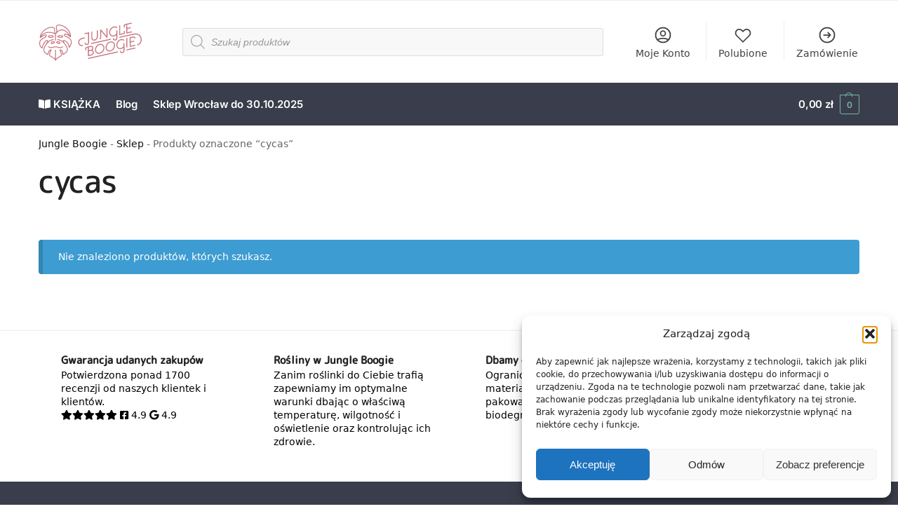

--- FILE ---
content_type: text/javascript
request_url: https://www.jungleboogie.pl/wp-content/plugins/commercegurus-commercekit/assets/js/commercegurus-attribute-swatches.js?ver=2.4.2
body_size: 5662
content:
/* JavaScript */
var ckas_jq = null;
if( jQuery && typeof jQuery.fn.wc_variation_form == 'function' ){
	ckas_jq = jQuery;
} else if( $ && typeof $.fn.wc_variation_form == 'function' ){
	ckas_jq = $;
}
document.addEventListener('click', function(e){
	var input = e.target;
	var inputp = input.closest('.cgkit-swatch');
	if( input.classList.contains('cgkit-swatch') || inputp ) {
		if( inputp ){
			input = inputp;
		}
		e.preventDefault();
		e.stopPropagation();
		if( input.classList.contains('cgkit-disabled') ) {
			var form = input.closest('form');
			cgkitResetAttributeSwatches(form);
			input.classList.remove('cgkit-disabled');
			var $oos_txt = '';
			if( input.classList.contains('cgkit-as-outofstock') ) {
				$oos_txt = ' - ' + input.getAttribute('data-oos-text');
			} 
			input.setAttribute('title', input.getAttribute('data-attribute-text') + $oos_txt);
		}
		cgkitUpdateAttributeSwatch(input);
		setTimeout(function(){cgkitUpdateAttributeSwatchImage(input);}, 200);
	}
	if( input.classList.contains('reset_variations') ) {
		e.preventDefault();
		e.stopPropagation();
		var form = input.closest('form');
		cgkitClearAttributeSwatches(form, true);
	}
	if( input.classList.contains('cgkit-as-single-atc') ) {
		var form_parent = input.closest('.product');
		if( form_parent ){
			if( input.classList.contains('disabled') ){
				e.preventDefault();
				e.stopPropagation();
			} else {
				var form = form_parent.querySelector('form.cgkit-swatch-form');
				if( form ){
					var single_atc_clk = form_parent.querySelector('.cgkit-as-single-atc-clk');
					var input_var = form.querySelector('input.variation_id');
					var variation_id = input_var.value;
					var out_of_stock = form.querySelector('.stock.out-of-stock');
					if( variation_id != '' && variation_id != '0' && !out_of_stock && single_atc_clk ){
						e.preventDefault();
						e.stopPropagation();
						single_atc_clk.value = 1;
						cgkitAutoAddToCartVariation(form);
					}
				}
			}
		}
	}
});
var cgkit_sel_swatches = document.querySelectorAll('.cgkit-swatch.cgkit-swatch-selected');
cgkit_sel_swatches.forEach(function(input){
	cgkitUpdateAttributeSwatch2(input);
});
var cgkit_update_called = false;
if( ckas_jq ){
	ckas_jq('form.variations_form:not(.cgkit-swatch-form)').on('woocommerce_update_variation_values', function(){
		if( !cgkit_update_called ){
			setTimeout(cgkitUpdateAvailableAttributes(this), 200);
		}
		cgkit_update_called = true;
	});
	ckas_jq('body').on('wc_variation_form', 'form.variations_form.cgkit-swatch-form', function(){
		this.classList.remove('cgkit-processing');
		this.classList.add('cgkit-processed');
		var lip = this.closest('li.product');
		if( lip ){
			lip.classList.remove('cgkit-swatch-loading');
		}
	});
	ckas_jq(document).ajaxSuccess(function(event, xhr, settings){
		if( settings.data && settings.data.includes('action=wdr_ajax') && settings.data.includes('method=get_price_html') ){
			var cgkit_vinput = document.querySelector('.product .summary form.variations_form:not(.commercekit_sticky-atc) input.variation_id');
			if( cgkit_vinput ){
				cgkit_vform = cgkit_vinput.closest('form');
				setTimeout(function(){
					cgkitAttributeSwatchesUpdatePrice(cgkit_vform);
				}, 500);
			}
		}
	});
}
var single_forms = document.querySelectorAll('form.variations_form:not(.cgkit-swatch-form)');
single_forms.forEach(function(single_form){
	setTimeout(cgkitUpdateAvailableAttributes(single_form), 200);
});
function cgkitUpdateAttributeSwatch(input){
	var form = input.closest('form');
	var parent = input.closest('.cgkit-attribute-swatches');
	var attr_name = parent.getAttribute('data-attribute');
	var no_selection = parent.getAttribute('data-no-selection');
	var attr_value = input.getAttribute('data-attribute-value');
	var attr_text = input.getAttribute('data-attribute-text');
	var swatch_type = input.getAttribute('data-type');
	var attr_obj = form.querySelector('[name="'+attr_name+'"]');
	var clear_all = form.querySelector('.reset_variations');
	if( attr_obj ){
		if( swatch_type == 'button' ){
			attr_text = input.innerHTML;
		}
		var clone_input = null;
		var clone_parent = input.closest('tr.cgkit-as-swatches-original');
		if( !clone_parent ){
			clone_parent = form.querySelector('tr.cgkit-as-swatches-original');
		} else {
			clone_parent = form.querySelector('div.cgkit-as-swatches-clone');
		}
		if( clone_parent ){
			var attr_value2 = attr_value.replace(/"/g, '\\"');
			attr_value2 = attr_value2.replace(/'/g, "\\'");
			clone_input = clone_parent.querySelector('[data-attribute-value="'+attr_value2+'"]');
		}
		if( input.classList.contains('cgkit-swatch-selected') ) {
			attr_value = '';
			input.classList.remove('cgkit-swatch-selected');
			if( clone_input ){
				clone_input.classList.remove('cgkit-swatch-selected');
			}
		} else {
			var inputs = parent.querySelectorAll('.cgkit-swatch');
			inputs.forEach(function(oinput){
				oinput.classList.remove('cgkit-swatch-selected');
			});
			input.classList.add('cgkit-swatch-selected');

			if( clone_parent && clone_input ){
				var clone_inputs = clone_parent.querySelectorAll('.cgkit-swatch');
				clone_inputs.forEach(function(clone_oinput){
					clone_oinput.classList.remove('cgkit-swatch-selected');
				});
				clone_input.classList.add('cgkit-swatch-selected');
			}
		}
		var text_tr = input.closest('tr');
		var text_obj = text_tr ? text_tr.querySelector('.cgkit-chosen-attribute') : null;
		if( text_obj ){
			if( attr_value == '' ){
				text_obj.innerHTML = no_selection;
				text_obj.classList.add('no-selection');
			} else {
				text_obj.innerHTML = attr_text;
				text_obj.classList.remove('no-selection');
			}
		}
		attr_obj.value = attr_value;
		if( ckas_jq ){
			ckas_jq(attr_obj).change();
		} else {
			attr_obj.dispatchEvent(new Event('change'));
		}
		if( clear_all ) {
			var select_objs = form.querySelectorAll('.cgkit-swatch.cgkit-swatch-selected');
			if( select_objs.length > 0 ){
				clear_all.style.visibility = 'visible';
			} else {
				clear_all.style.visibility = 'hidden';
			}
		}
		setTimeout(cgkitUpdateAvailableAttributes(form), 100);
		if( form.classList.contains('cgkit-swatch-form') ) {
			setTimeout(cgkitAutoAddToCartVariation(form), 150);
		}
	}
}
function cgkitUpdateAttributeSwatch2(input){
	var form = input.closest('form');
	var parent = input.closest('.cgkit-attribute-swatches');
	var attr_name = parent.getAttribute('data-attribute');
	var no_selection = parent.getAttribute('data-no-selection');
	var attr_value = input.getAttribute('data-attribute-value');
	var attr_text = input.getAttribute('data-attribute-text');
	var swatch_type = input.getAttribute('data-type');
	var attr_obj = form.querySelector('[name="'+attr_name+'"]');
	if( attr_obj ){
		if( swatch_type == 'button' ){
			attr_text = input.innerHTML;
		}
		var text_tr = input.closest('tr');
		var text_obj = text_tr ? text_tr.querySelector('.cgkit-chosen-attribute') : null;
		if( text_obj ){
			if( attr_value == '' ){
				text_obj.innerHTML = no_selection;
				text_obj.classList.add('no-selection');
			} else {
				text_obj.innerHTML = attr_text;
				text_obj.classList.remove('no-selection');
			}
		}
	}
	var form_parent = input.closest('.product');
	if( form_parent ){
		var single_atc = form_parent.querySelector('.cgkit-as-single-atc');
		var single_atc_clk = form_parent.querySelector('.cgkit-as-single-atc-clk');
		if( single_atc && single_atc_clk ) {
			var input_var = form.querySelector('input.variation_id');
			var variation_id = input_var.value;
			var out_of_stock = form.querySelector('.stock.out-of-stock');
			if( variation_id != '' && !out_of_stock ){
				single_atc_clk.value = 1;
			} else if( variation_id != '' && out_of_stock ){
				single_atc.classList.add('disabled');
			}
		}
	}
}
function cgkitClearAttributeSwatches(form, update){
	var cgkit_swatches = form.querySelectorAll('.cgkit-attribute-swatches');
	cgkit_swatches.forEach(function(cgkit_swatch){
		var attr_name = cgkit_swatch.getAttribute('data-attribute');
		var no_selection = cgkit_swatch.getAttribute('data-no-selection');
		var inputs = cgkit_swatch.querySelectorAll('.cgkit-swatch');
		inputs.forEach(function(input){
			input.classList.remove('cgkit-swatch-selected');
			input.classList.remove('cgkit-disabled');
			var $oos_txt = '';
			if( input.classList.contains('cgkit-as-outofstock') ) {
				$oos_txt = ' - ' + input.getAttribute('data-oos-text');
			} 
			input.setAttribute('title', input.getAttribute('data-attribute-text') + $oos_txt);
		});
		var text_tr = cgkit_swatch.closest('tr');
		var text_obj = text_tr ? text_tr.querySelector('.cgkit-chosen-attribute') : null;
		if( text_obj ){
			text_obj.innerHTML = no_selection;
			text_obj.classList.add('no-selection');
		}
		if( !update ){
			var attr_obj = form.querySelector('[name="'+attr_name+'"]');
			if( attr_obj ) {
				attr_obj.value = '';
				if( ckas_jq ){
					ckas_jq(attr_obj).change();
				} else {
					attr_obj.dispatchEvent(new Event('change'));
				}
			}
		}
	});
	if( update ){
		setTimeout(cgkitUpdateAvailableAttributes(form), 200);
	}
	var notice = document.querySelector('#cgkit-as-notice-wrap');
	if( notice ){
		notice.style.display = 'none';
	}
}
function cgkitResetAttributeSwatches(form){
	var clear_all = form.querySelector('.reset_variations');
	var cgkit_swatches = form.querySelectorAll('.cgkit-attribute-swatches');
	cgkit_swatches.forEach(function(cgkit_swatch){
		var attr_name = cgkit_swatch.getAttribute('data-attribute');
		var no_selection = cgkit_swatch.getAttribute('data-no-selection');
		var inputs = cgkit_swatch.querySelectorAll('.cgkit-swatch-selected');
		inputs.forEach(function(input){
			input.classList.remove('cgkit-swatch-selected');
			input.classList.remove('cgkit-disabled');
			var $oos_txt = '';
			if( input.classList.contains('cgkit-as-outofstock') ) {
				$oos_txt = ' - ' + input.getAttribute('data-oos-text');
			} 
			input.setAttribute('title', input.getAttribute('data-attribute-text') + $oos_txt);
		});
		var attr_obj = form.querySelector('[name="'+attr_name+'"]');
		if( attr_obj ){
			attr_obj.value = '';
			if( ckas_jq ){
				ckas_jq(attr_obj).change();
			} else {
				attr_obj.dispatchEvent(new Event('change'));
			}
		}
		var text_tr = cgkit_swatch.closest('tr');
		var text_obj = text_tr ? text_tr.querySelector('.cgkit-chosen-attribute') : null;
		if( text_obj ){
			text_obj.innerHTML = no_selection;
			text_obj.classList.add('no-selection');
		}
	});
	if( clear_all ) {
		clear_all.style.visibility = 'hidden';
	}
}
function cgkitUpdateAvailableAttributes(form){
	var cgkit_swatches = form.querySelectorAll('.cgkit-attribute-swatches');
	cgkit_swatches.forEach(function(cgkit_swatch){
		var attr_name = cgkit_swatch.getAttribute('data-attribute');
		var attr_obj = form.querySelector('[name="'+attr_name+'"]');
		var attr_obj_val = attr_obj.value;
		var inputs = cgkit_swatch.querySelectorAll('.cgkit-swatch');
		inputs.forEach(function(input){
			var attr_value = input.getAttribute('data-attribute-value');
			var attr_value2 = attr_value.replace(/"/g, '\\"');
			attr_value2 = attr_value2.replace(/'/g, "\\'");
			var find_opt = attr_obj.querySelector('option[value="'+attr_value2+'"]');
			if( !find_opt ){
				input.classList.remove('cgkit-swatch-selected');
				input.classList.add('cgkit-disabled');
				var $oos_txt = input.getAttribute('data-oos-text');
				if( $oos_txt ) {
					$oos_txt = ' - ' + $oos_txt;
				} 
				input.setAttribute('title', input.getAttribute('data-attribute-text') + $oos_txt);
				var inputli = input.closest('li.cgkit-attribute-swatch');
				if( inputli && ( inputli.classList.contains('cgkit-image') || inputli.classList.contains('cgkit-color') ) ) {
					inputli.setAttribute('data-cgkit-tooltip', input.getAttribute('data-attribute-text') + $oos_txt);
				}
			} else {
				input.classList.remove('cgkit-disabled');
				var $oos_txt = '';
				if( input.classList.contains('cgkit-as-outofstock') ) {
					$oos_txt = ' - ' + input.getAttribute('data-oos-text');
				} 
				input.setAttribute('title', input.getAttribute('data-attribute-text') + $oos_txt);
				var inputli = input.closest('li.cgkit-attribute-swatch');
				if( inputli && ( inputli.classList.contains('cgkit-image') || inputli.classList.contains('cgkit-color') ) ) {
					inputli.setAttribute('data-cgkit-tooltip', input.getAttribute('data-attribute-text') + $oos_txt);
				}
				if( attr_value == attr_obj_val ){
					input.classList.add('cgkit-swatch-selected');
				} else {
					input.classList.remove('cgkit-swatch-selected');
				}
			}
		});
	});
}
function cgkitAutoAddToCartVariation(form){
	var input_var = form.querySelector('input.variation_id');
	if( input_var ){
		var variation_id = input_var.value;
		var product_id = form.getAttribute('data-product_id');
		var out_of_stock = form.querySelector('.stock.out-of-stock');

		var single_atc = null;
		var single_atc_clk = null;
		var single_atc_wrp = null;
		var single_atc_link = null;
		var form_parent = form.closest('.product');
		if( form_parent ){
			single_atc = form_parent.querySelector('.cgkit-as-single-atc');
			single_atc_clk = form_parent.querySelector('.cgkit-as-single-atc-clk');
			single_atc_wrp = form_parent.querySelector('.cgkit-as-single-atc-wrap');
			if( single_atc ){
				if( out_of_stock && variation_id != '' ){
					single_atc.classList.add('disabled');
				} else {
					single_atc.classList.remove('disabled');
				}
			} else if( single_atc_wrp ){
				single_atc_link = single_atc_wrp.querySelector('a');
				if( single_atc_link ){
					var old_link = single_atc_link.getAttribute('cgkit-atc-href');
					if( ! old_link ){
						single_atc_link.setAttribute('cgkit-atc-href', single_atc_link.getAttribute('href'));
					} else {
						single_atc_link.setAttribute('href', old_link);
					}
				}
			}
			if( single_atc && single_atc_clk && single_atc_clk.value != 1 ){
				return true;
			}
			if( single_atc && single_atc_clk && single_atc_clk.value == 1 ){
				single_atc_clk.value = 0; 
			}
		}

		var dis_atc = form.closest('.product.cgkit-disable-atc');
		if( ! single_atc && ( dis_atc || form.classList.contains('cgkit-disable-atc-form') ) ){
			var wraps = form.querySelectorAll('table.variations .cgkit-attribute-swatches');
			var hide_rows = form.querySelectorAll('table.variations tr.cgkit-hide-loop');
			var vis_row_count = wraps.length - hide_rows.length;
			var product_url = form.getAttribute('action');
			var url = product_url.indexOf('?') == -1 ? product_url + '?' : product_url + '&';
			var params = [];
			wraps.forEach(function(wrap){
				var attr_name = wrap.getAttribute('data-attribute');
				var attr_val = '';
				var attr_obj = wrap.querySelector('.cgkit-swatch-selected');
				if( attr_obj ){
					attr_val = attr_obj.getAttribute('data-attribute-value');
					if( attr_name && attr_val ){
						params.push( attr_name + '=' + attr_val ); 
					}
				}
			});
			if( ( vis_row_count == 1 || vis_row_count == 2 ) && vis_row_count == params.length ){
				url = url + params.join('&');
				if( single_atc_link ){
					single_atc_link.setAttribute('href', url);
				} else {
					if( commercekit_as.as_swatch_link == 1 ){
						window.location.href = url;
					} else {
						window.location.href = product_url;
					}
				}
				return;
			}
		}

		if( ! single_atc && form.classList.contains('cgkit-disable-atc-form') ){
			return true;
		}

		if( variation_id != '' && !out_of_stock ){
			if( single_atc ){
				single_atc.classList.add('disabled');
			}
			var ajax_nonce = '';
			if( commercekit_ajs.ajax_nonce != 1 ){
				return true;
			} else {
				var nonce_input = document.querySelector( '#commercekit_nonce' );
				if ( nonce_input ) {
					ajax_nonce = nonce_input.value;
				}
			}
			form.classList.add('loading');
			form.classList.add('cgkit-loading');
			cgkitHideOtherFormNotices(form);
			var formData = new FormData();
			formData.append('product_id', product_id);
			formData.append('variation_id', variation_id);
			formData.append('commercekit_nonce', ajax_nonce);
			var wraps = form.querySelectorAll('table.variations .cgkit-attribute-swatches');
			wraps.forEach(function(wrap){
				var attr_name = wrap.getAttribute('data-attribute');
				var attr_val = '';
				var attr_obj = wrap.querySelector('.cgkit-swatch-selected');
				if( attr_obj ){
					attr_val = attr_obj.getAttribute('data-attribute-value');
					if( attr_name && attr_val ){
						formData.append('variations['+attr_name+']', attr_val);
					}
				}
			});
			var data = {};
			data['quantity'] = 1;
			data['product_id'] = variation_id;
			data['product_sku'] = '';
			var $thisbutton = null;
			if( ckas_jq ){
				$thisbutton = ckas_jq(form).find('.single_add_to_cart_button');
				ckas_jq(document.body).trigger('adding_to_cart', [$thisbutton, data]);
			}
			fetch( commercekit_ajs.ajax_url + '=commercekit_ajax_as_add_to_cart', {
				method: 'POST',
				body: formData,
			}).then(response => response.json()).then( json => {
				if( json.status == 1 ){
					if( ckas_jq ){
						ckas_jq(document.body).trigger('added_to_cart', [json.fragments, json.cart_hash, $thisbutton]);
					}
					cgkitClearAttributeSwatches(form, false);
					cgkitClearAttributeSwatchImage(form);
				} else {
					if( json.notices != '' ){
						cgkitAttributeSwatchesNotice(json.notices);
					}
				}
				if( single_atc ){
					single_atc.classList.remove('disabled');
				}
				form.classList.remove('loading');
				form.classList.remove('cgkit-loading');
			});
		} else {
			setTimeout(function(){
				var wrap = form.querySelector('.cgkit-swatch-quickwrap');
				if( wrap ){
					wrap.style.height = "auto";
					var height = wrap.clientHeight + "px";
					wrap.style.height = height;
				}
			}, 200);
		}
	}
}
function cgkitUpdateSwatchesDetails(){
	if( window.innerWidth > 992 ){
		var details = document.querySelectorAll('form.cgkit-swatch-form details');
		details.forEach(function(detail){
			detail.setAttribute('open', true);
		});
	} else {
		var details = document.querySelectorAll('form.cgkit-swatch-form details');
		details.forEach(function(detail){
			if( detail.hasAttribute('open') ){
				detail.removeAttribute('open');
			}
		});
	}
}
function cgkitUpdateAttributeSwatchImage(input){
	var form = input.closest('form');
	var form_parent = form.closest('.product');
	var img_img = form_parent.querySelector('img.wp-post-image-cgas');
	if( !img_img ){
		return;
	}
	var images = JSON.parse(form.getAttribute('data-images'));
	if( !images || Object.keys(images).length == 0 ){
		return;
	}

	var default_img = false;
	if( !input.classList.contains('cgkit-swatch-selected') ){
		var tinput = null;
		var ninputs = form.querySelectorAll('.cgkit-swatch-selected');
		ninputs.forEach(function(ninput){
			var gimg_id1 = ninput.getAttribute('data-gimg_id');
			var image_id1 = '';
			if( commercekit_as.cgkit_attr_gal == 1 && gimg_id1 != '' ){
				image_id1 = gimg_id1;
			}
			if( image_id1 != '' ){
				tinput = ninput;
				return;
			}
		});
		if( tinput ){
			input = tinput;
		} else {
			default_img = true;
		}
	}
	var gimg_id = input.getAttribute('data-gimg_id');
	var image_id = '';
	if( commercekit_as.cgkit_attr_gal == 1 && gimg_id != '' ){
		image_id = gimg_id;
	}
	if( image_id == '' ){
		var ninputs2 = form.querySelectorAll('.cgkit-swatch-selected');
		ninputs2.forEach(function(ninput2){
			var gimg_id2 = ninput2.getAttribute('data-gimg_id');
			var image_id2 = '';
			if( commercekit_as.cgkit_attr_gal == 1 && gimg_id2 != '' ){
				image_id2 = gimg_id2;
			}
			if( image_id2 != '' ){
				image_id = image_id2;
				return;
			}
		});
		if( image_id == '' ){
			default_img = true;
		}
	}
	var vimg_id = form.getAttribute('current-image');
	if( vimg_id != '' ){
			image_id = vimg_id;
			default_img = false;
	}
	if( !default_img && image_id != '' && images.hasOwnProperty('img_'+image_id) && commercekit_as.cgkit_attr_gal == 1 ){
		var img_key = 'img_'+image_id;
		var img_src = img_img.getAttribute('data-cgas-src');
		if( !img_src ){
			img_img.setAttribute('data-cgas-src', img_img.getAttribute('src'));
			img_img.setAttribute('data-cgas-srcset', '');
			img_img.setAttribute('data-cgas-sizes', '');
			var img_srcset = img_img.getAttribute('srcset');
			var img_sizes = img_img.getAttribute('sizes');
			if( img_srcset ){
				img_img.setAttribute('data-cgas-srcset', img_srcset);
			}
			if( img_sizes ){
				img_img.setAttribute('data-cgas-sizes', img_sizes);
			}
		}
		if( images[img_key].srcset ){
			img_img.setAttribute('srcset', images[img_key].srcset);
		} else {
			img_img.setAttribute('srcset', '');
		}
		if( images[img_key].sizes ){
			img_img.setAttribute('sizes', images[img_key].sizes);
		} else {
			img_img.setAttribute('sizes', '');
		}
		img_img.setAttribute('src', images[img_key].src);
		var flip_img = form_parent.querySelector('img.gallery-image:not(.wp-post-image-cgas)');
		if( flip_img ){
			flip_img.style.display = 'none';
		}
	} else {
		cgkitClearAttributeSwatchImage(form);
	}
}
function cgkitClearAttributeSwatchImage(form){
	var form_parent = form.closest('.product');
	var img_img = form_parent.querySelector('img.wp-post-image-cgas');
	if( !img_img ){
		return;
	}
	var img_src = img_img.getAttribute('data-cgas-src');
	var img_srcset = img_img.getAttribute('data-cgas-srcset');
	var img_sizes = img_img.getAttribute('data-cgas-sizes');
	if( img_src ){
		if( img_srcset ){
			img_img.setAttribute('srcset', img_srcset);
		} else {
			img_img.setAttribute('srcset', '');
		}
		if( img_sizes ){
			img_img.setAttribute('sizes', img_sizes);
		} else {
			img_img.setAttribute('sizes', '');
		}
		img_img.setAttribute('src', img_src);
		var flip_img = form_parent.querySelector('img.gallery-image:not(.wp-post-image-cgas)');
		if( flip_img ){
			flip_img.style.display = '';
		}
	}
}
function cgkitAttributeSwatchesNotice(notice){
	var cgkit_notice_wrap = document.querySelector('#cgkit-as-notice-wrap');
	if( cgkit_notice_wrap ){
		cgkit_notice = cgkit_notice_wrap.querySelector('#cgkit-as-notice');
		cgkit_notice.innerHTML = notice;
		cgkit_notice_wrap.style.display = 'block';
	} else {
		document.body.insertAdjacentHTML( 'beforeend', '<div id="cgkit-as-notice-wrap"><a href="javascript:;" class="cgkit-as-notice-close">X</a><div id="cgkit-as-notice">'+notice+'</div></div>' );
	}
}
function cgkitAttributeSwatchesUpdatePrice(form){
	var form_parent = form.closest('.products .product, .summary');
	if ( ! form_parent ) {
		return;
	}
	var price_objs = form_parent.querySelectorAll('.cgkit-as-variation-price .price');
	if ( price_objs.length == 0 ) {
		return;
	}
	var original_price = form.getAttribute('data-variation-price');
	if( ! original_price ){
		original_price = price_objs[0].innerHTML;
		form.setAttribute('data-variation-price', price_objs[0].innerHTML);
	}
	var input_var = form.querySelector('input.variation_id');
	var variation_id = input_var.value;
	var update_price = form.querySelector('.woocommerce-variation-price .price');
	price_objs.forEach(function(price_obj){
		if( variation_id != '' && variation_id != '0' && update_price ){
			price_obj.innerHTML = update_price.innerHTML;
		} else {
			price_obj.innerHTML = original_price;
		}
	});
}
var cgkit_as_product_ids = [];
var cgkit_swatch_forms = document.querySelectorAll('form.cgkit-swatch-form');
if( cgkit_swatch_forms.length > 0 ){
	cgkitProcessAttributeSwatchesForms(cgkit_swatch_forms, 0);
}
document.addEventListener('click', function(e){
	var input = e.target;
	var inputp = input.closest('.cgkit-as-notice-close');
	if( input.classList.contains('cgkit-as-notice-close') || inputp ) {
		if( inputp ){
			input = inputp;
		}
		e.preventDefault();
		e.stopPropagation();
		var parent = input.closest('#cgkit-as-notice-wrap');
		if( parent ){
			parent.style.display = 'none';
		}
	}
});
window.addEventListener('resize', function(e){
	cgkitUpdateSwatchesDetails();
});
cgkitUpdateSwatchesDetails();
function cgkitProcessAttributeSwatchesForms(cgkit_forms, process_all){
	var product_ids = [];
	cgkit_forms.forEach(function(as_form){
		as_form.classList.add('cgkit-processing');
		as_form.classList.add('variations_form');
		as_form.classList.add('cart');
		var hide_attrs = as_form.querySelectorAll('table.variations tr.cgkit-hide-loop');
		if( hide_attrs.length > 0 && commercekit_as.as_activate_atc == 0 ){
			as_form.classList.add('cgkit-disable-atc-form');
		}
		product_ids.push(as_form.getAttribute('data-product_id'));
		var frm_parent = as_form.closest('.product');
		if( frm_parent ) {
			var img_wrap = frm_parent.querySelector('.woocommerce-image__wrapper');
			if( img_wrap ){
				img_wrap.classList.add('images');
				var img_link = img_wrap.querySelector('a');
				if( img_link ){
					img_link.classList.add('woocommerce-product-gallery__image');
				}
				var img_img = img_wrap.querySelector('img');
				if( img_img ){
					img_img.classList.add('wp-post-image-cgas');
				}
			} else {
				var img_img = frm_parent.querySelector('img.attachment-woocommerce_thumbnail');
				if( img_img ){
					img_img.classList.add('wp-post-image-cgas');
					var img_wrap = document.createElement('span');
					img_wrap.classList.add('images');
					var img_link = document.createElement('span');
					img_link.classList.add('woocommerce-product-gallery__image');
					img_wrap.appendChild(img_link);
					img_img.parentNode.insertBefore(img_wrap, img_img);
					img_link.appendChild(img_img);
				}
			}
			var pic_src = frm_parent.querySelector('picture source');
			if( pic_src ){
				pic_src.remove();
			}
		}

		vform_observer = new MutationObserver((changes) => {
			changes.forEach(change => {
				var blocks = as_form.querySelector('.blockUI.blockOverlay');
				if( blocks ){
					var dis_atc = as_form.closest('.product.cgkit-disable-atc');
					if( dis_atc || as_form.classList.contains('cgkit-disable-atc-form') ){
						return;
					} else {
						as_form.classList.add('loading');
						cgkitHideOtherFormNotices(as_form);
					}
				} else {
					if( !as_form.classList.contains('cgkit-loading') ){
						as_form.classList.remove('loading');
					}
				}
			});
		});
		vform_observer.observe(as_form, {childList:true, subtree:true});

		var vinput = as_form.querySelector('input.variation_id');
		if( vinput ){
			vinput_observer = new MutationObserver((changes) => {
				changes.forEach(change => {
					if(change.attributeName.includes('value')){
						setTimeout(function(){
							cgkitAttributeSwatchesUpdatePrice(as_form);
							if( vinput.value != '' && vinput.value != '0' && as_form.getAttribute('data-product_variations') == 'false' ){
								cgkitAutoAddToCartVariation(as_form);
							}	
						}, 500);
					}
				});
			});
			vinput_observer.observe(vinput, {attributes : true});
		}
		if( commercekit_as.swatches_ajax != 1 ){
			setTimeout( function() {
				as_form.classList.remove('cgkit-no-actions');
				var var_form = ckas_jq(as_form);
				var_form.wc_variation_form();
				cgkitUpdateSwatchesDetails();
				cgkitPrepareDynamicStyles(as_form);
			}, 100 );
		}
	});
	var uproduct_ids = product_ids.filter(function(product_id, index){
		return product_ids.indexOf(product_id) === index;
	});

	if( process_all == 1 ){
		var fproduct_ids = uproduct_ids;
	} else {
		var fproduct_ids = uproduct_ids.slice(0, 6);
		cgkit_as_product_ids = uproduct_ids.slice(6);
	}

	if( commercekit_as.swatches_ajax == 1 ){
		cgkitGetAjaxAttributeSwatchesVariations(fproduct_ids, 1);
	}
}
var cgkit_body = document.querySelector('body');
var cgkit_body_observer = new MutationObserver((changes) => {
	var cgkit_forms = document.querySelectorAll('form.cgkit-swatch-form:not(.cgkit-processed):not(.cgkit-processing)');
	if( cgkit_forms.length > 0 ){
		cgkitProcessAttributeSwatchesForms(cgkit_forms, 1);
	}
});
cgkit_body_observer.observe(cgkit_body, {childList:true, subtree:true});

var cgkit_vinput = document.querySelector('.product .summary form.variations_form:not(.commercekit_sticky-atc) input.variation_id');
if( cgkit_vinput ){
	cgkit_vform = cgkit_vinput.closest('form');
	cgkit_vinput_observer = new MutationObserver((changes) => {
		changes.forEach(change => {
			if(change.attributeName.includes('value')){
				setTimeout(function(){
					cgkitAttributeSwatchesUpdatePrice(cgkit_vform);
				}, 500);
			}
		});
	});
	cgkit_vinput_observer.observe(cgkit_vinput, {attributes : true});
}

function cgkitGetAjaxAttributeSwatchesVariations(product_ids, page){
	var formData = new FormData();
	formData.append('product_ids', product_ids);
	fetch( commercekit_ajs.ajax_url + '=commercekit_get_ajax_as_variations', {
		method: 'POST',
		body: formData,
	}).then(response => response.json()).then( json => {
		if( json.status == 1 && Object.keys(json.variations).length > 0 ){
			for( var product_id in json.variations ){
				var forms = document.querySelectorAll('form[data-product_id="'+product_id+'"]');
				forms.forEach(function(form){
					if( ckas_jq ) {
						form.classList.remove('cgkit-no-actions');
						form.setAttribute('data-product_variations', json.variations[product_id]);
						form.setAttribute('data-images', json.images[product_id]);
						var var_form = ckas_jq(form);
						var_form.removeData('product_variations');
						var_form.removeData('images');
						var_form.wc_variation_form();
						cgkitUpdateSwatchesDetails();
						cgkitPrepareDynamicStyles(form);
					}
				});
			}
			
		}
		if( page == 2 ){
			cgkit_as_product_ids = [];
		}
	});
}
function cgkitHideOtherFormNotices(as_form){
	var no_matches = document.querySelectorAll('.wc-no-matching-variations');
	no_matches.forEach(function(no_matche){
		var tas_form = no_matche.closest('form');
		if( tas_form ){
			if( tas_form !== as_form ){
				no_matche.style.display = 'none';
			}
		}
	});
	var notices = document.querySelector('#cgkit-as-notice-wrap');
	if( notices ){
		notices.style.display = 'none';
	}
}
function cgkitPrepareDynamicStyles(as_form){
	if( as_form.classList.contains('cgkit-dynamic-style') ){
		return;
	}
	var product_id = as_form.getAttribute('data-product_id');
	var rows = as_form.querySelectorAll('table.variations tr');
	var clone = as_form.querySelector('.cgkit-as-swatches-clone');
	var row_count = 0;
	var product_height = 0;
	var margin_top = 0;
	rows.forEach(function(row){
		if( !row.classList.contains('cgkit-hide-loop') ){
			if( row_count != 0 ){
				row.style.marginTop = margin_top+'px';
				row.style.display = 'table-row';
				product_height += row.clientHeight;
				margin_top = row.clientHeight;
				row.style.display = '';
			} else {
				var original = row.querySelector('.cgkit-as-wrap-plp');
				if( clone && original ){
					clone.innerHTML = original.innerHTML;
					row.classList.add('cgkit-as-swatches-original');
				}
			}
			row_count++;
		}
	});
	if( row_count == 1 ){
		as_form.classList.add('cgkit-single-attribute');
	}
	var dynamic_css = 'ul.products li.post-'+product_id+'.product:not(.product-category):before { padding-bottom: '+product_height+'px; }';
	var as_css = document.createElement('style');
	as_css.type = 'text/css';
	as_css.innerHTML = dynamic_css;
	as_form.appendChild(as_css);
	as_form.querySelectorAll('details').forEach((el) => {
		new CgkitAccordion(el);
	});
	as_form.classList.add('cgkit-dynamic-style');
}
function loadAS(){
	var as_forms = document.querySelectorAll('form.cgkit-swatch-form');
	if( as_forms.length > 0 ){
		as_forms.forEach(function(as_form){
			cgkitPrepareDynamicStyles(as_form);
		});
	}
}
const asUserInteractionEvents = ["mouseover", "keydown", "touchstart", "touchmove", "wheel"];
asUserInteractionEvents.forEach(function(event) {
    window.addEventListener(event, triggerASScriptLoader, {
        passive: !0
    })
});
function triggerASScriptLoader() {
    loadASScripts();
    asUserInteractionEvents.forEach(function(event) {
        window.removeEventListener(event, triggerASScriptLoader, {
            passive: !0
        })
    })
}
function loadASScripts() {
	loadAS();
	if( commercekit_as.swatches_ajax == 1 ){
		if( cgkit_as_product_ids.length > 0 ){
			cgkitGetAjaxAttributeSwatchesVariations(cgkit_as_product_ids, 2);
		}
	}
}
class CgkitAccordion {
	constructor(el) {
		this.el = el;
		this.summary = el.querySelector('summary');
		this.content = el.querySelector('.ckit-attributes-wrap');
		this.animation = null;
		this.isClosing = false;
		this.isExpanding = false;
		this.summary.addEventListener('click', (e) => this.onClick(e));
	}

	onClick(e) {
		e.preventDefault();
		if( this.isClosing || !this.el.open ){
			this.open();
		} else if( this.isExpanding || this.el.open ){
			this.shrink();
		}
	}

	shrink() {
		this.isClosing = true;
		const startHeight = `${this.el.offsetHeight}px`;
		const endHeight = `${this.summary.offsetHeight}px`;
		if (this.animation) {
			this.animation.cancel();
		}
		
		this.animation = this.el.animate({
			height: [startHeight, endHeight]
		}, {
			duration: 400,
			easing: 'ease-out'
		});
		this.animation.onfinish = () => this.onAnimationFinish(false);
		this.animation.oncancel = () => this.isClosing = false;
	}

	open() {
		this.el.style.height = `${this.el.offsetHeight}px`;
		this.el.open = true;
		window.requestAnimationFrame(() => this.expand());
	}
	
	expand() {
		this.isExpanding = true;
		const startHeight = `${this.el.offsetHeight}px`;
		const endHeight = `${this.summary.offsetHeight + this.content.offsetHeight}px`;

		if( this.animation ){
			this.animation.cancel();
		}
		this.animation = this.el.animate({
			height: [startHeight, endHeight]
		}, {
			duration: 400,
			easing: 'ease-out'
		});
		this.animation.onfinish = () => this.onAnimationFinish(true);
		this.animation.oncancel = () => this.isExpanding = false;
	}

	onAnimationFinish(open) {
		this.el.open = open;
		this.animation = null;
		this.isClosing = false;
		this.isExpanding = false;
		this.el.style.height = '';
	}
}
